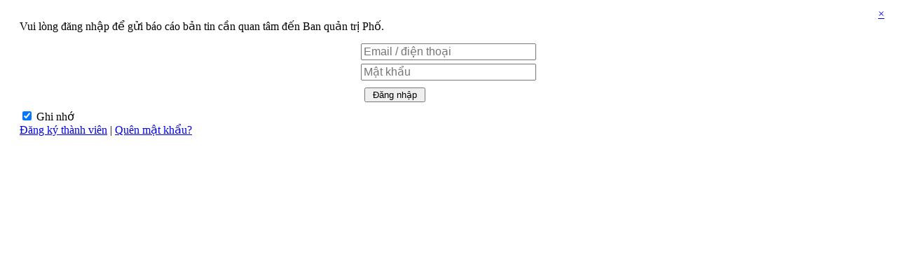

--- FILE ---
content_type: text/html; charset=UTF-8
request_url: https://www.phomuaban.vn/ajax/i_contact.php?sellerid=1&report=1&pai=198767&cat=811
body_size: 3089
content:
<script>
	function closePopup() {
		parent.$.fn.colorbox.close();
	}
</script>
<style>
.contact-textbox {
	width: 100%;
	box-sizing: border-box;
	padding: 10px;
	border: 1px solid #ccc;
	border-radius: 5px;
	font-family: inherit;
	font-size: 14px;
	line-height: 1.4;
	resize: vertical;
	min-height: 100px;
	max-height: 200px;
}
.buttonEditor {
	padding: 8px 18px;
	background-color: rgba(230, 192, 52, 0.92);
	color: #3A2F00 !important;
	border: none;
	border-radius: 6px;
	font-weight: 600;
	font-size: 14px;
	letter-spacing: 0.5px;
	box-shadow: none;
	display: inline-flex;
	align-items: center;
	gap: 6px;
	cursor: pointer;
}
.buttonEditor:hover {
	background: #e6c034;
	color: #3A2F00 !important;
}
.contact-popup-container {
	display: flex;
	flex-direction: column;
	max-height: calc(100vh - 100px);
	overflow: hidden;
}
.contact-popup-content {
	flex: 1;
	overflow-y: auto;
	padding-bottom: 10px;
}
.contact-popup-footer {
	flex-shrink: 0;
	padding: 5px;
	background: #fff;
}
</style>
<style>
/* Chỉ hiện scrollbar khi thực sự cần thiết */
#cboxLoadedContent { 
	overflow: visible !important; 
}
#cboxContent {
	overflow: visible !important;
}
#colorbox {
	overflow: visible !important;
}
</style>
<script>
// Resize colorbox để fit nội dung khi load xong
$(document).ready(function() {
	setTimeout(function() {
		if (typeof parent.$.colorbox !== 'undefined') {
			parent.$.colorbox.resize();
		}
	}, 100);
});
</script>
<div style="background-color: #fff; padding: 5px 5px 5px 5px;">
				<div style="float:right; position:relative; left:-5px; top:-2px;">						
					<div class="popup-close">
						<a href="javascript:void(0)" onclick="javascript:closePopup();" aria-label="Đóng cửa sổ">
							<span class="closebtn">&times;</span>
						</a>
					</div>
				</div>
<script>	

function togglePasswordHome() {
    const pwd = document.getElementById("passwordHome");
    const icon = document.getElementById("eyeIconHome");
    const btn = document.getElementById("togglePwdBtnHome");
    if (!pwd) return;
    const show = pwd.type === "password";
    pwd.type = show ? "text" : "password";
    if (icon) { icon.classList.toggle("bi-eye", !show); icon.classList.toggle("bi-eye-slash", show); }
    if (btn) { btn.setAttribute('aria-pressed', show ? 'true' : 'false'); btn.setAttribute('aria-label', show ? 'Ẩn mật khẩu' : 'Hiện mật khẩu'); }
}

	function __setLoginSubmitting(btn, submitting) {
    try {
        if (!btn) return;
        if (submitting) {
            btn.dataset._origText = btn.value || btn.innerText;
            if (btn.tagName === 'INPUT') btn.value = 'Đang đăng nhập'; else btn.innerText = 'Đang đăng nhập';
            btn.disabled = true;
            btn.style.pointerEvents = 'none';
            btn.style.opacity = '0.6';
            try { var f = btn.closest('form'); if (f) f.setAttribute('aria-busy', 'true'); } catch(e) {}
        } else {
            var orig = btn.dataset._origText;
            if (orig) { if (btn.tagName === 'INPUT') btn.value = orig; else btn.innerText = orig; }
            btn.disabled = false;
            btn.style.pointerEvents = 'auto';
            btn.style.opacity = '1';
            try { var f2 = btn.closest('form'); if (f2) f2.removeAttribute('aria-busy'); } catch(e) {}
        }
    } catch(e) {}
}

function __showLoginError(msg) {
    var box = $('#cboxLoadedContent').find('#popupLoginError')[0];
    if (box) {
        box.setAttribute('role', 'alert');
        box.setAttribute('aria-live', 'polite');
        box.style.display = 'block';
        box.style.backgroundColor = '#ffcccc';
        box.style.color = '#990000';
        box.style.border = '2px solid #cc0000';
        box.style.borderRadius = '4px';
        box.style.padding = '10px';
        box.style.marginBottom = '10px';
        box.style.fontWeight = 'bold';
        box.style.fontSize = '14px';
        box.innerHTML = msg || 'Đăng nhập không thành công. Vui lòng kiểm tra lại.';
        try { box.setAttribute('tabindex', '-1'); box.focus({ preventScroll: false }); } catch(e) {}
    } else {
        alert(msg || 'Đăng nhập không thành công.');
    }
}

	function doLoginPopup(formName) {
	var $form = $("form[name=" + formName + "]");
	var btn = $form.find('input[type=submit], button[type=submit]').get(0);
	__setLoginSubmitting(btn, true);
	$.ajax({
	  url: "/ajax/ajax_login.php",
	  type: "POST",
	  data: $form.serialize(),
	  timeout: 15000,
	  success: function(html){
		if (html === 'OK') {
			parent.$.fn.colorbox.close();
			try { window.location.reload(); } catch(e) {}
		} else {
			__showLoginError(html);
			parent.$.fn.colorbox.resize();
			__setLoginSubmitting(btn, false);
		}
	  },
	  error: function(xhr, status, error) {
		 if (status === 'timeout') {
		   __showLoginError('Kết nối mạng không ổn định, vui lòng đăng nhập lại.');
		 } else {
		   __showLoginError('Kết nối mạng không ổn định, vui lòng đăng nhập lại.');
		 }
		 __setLoginSubmitting(btn, false);
	  }
	});
}

function closePopup() {
	parent.$.fn.colorbox.close();
}


</script>
<div id="hdrLoginContentPopup" style="background-color:#fff; padding:15px">
	

<form action="/login.php" method="post" name="frmPopupLogin">
		 	<div style="margin-bottom:10px ">
		 Vui lòng đăng nhập để gửi báo cáo bản tin cần quan tâm đến Ban quản trị Phố.
		</div>
	 	<input type="hidden" name="popupName" size="30" value="report">
		<input type="hidden" name="report" size="30" value="1">
						<input type="hidden" name="cat" value="811">
				
				<input type="hidden" name="sellerid" size="25" value="1">
						
			<div style="margin: 0px auto; width: 260px;">
			<div style="margin: 15px 0 5px 0;">
				<input type="text" id="emailHome" name="email" class="w3input" required placeholder="Email / điện thoại" oninput="javascript:$('#boxMemberName').hide(); document.getElementById('popupLoginError').style.display='none';" onchange="javascript:$('#boxMemberName').hide(); document.getElementById('popupLoginError').style.display='none';" style="font-size: 16px; padding-right: 12px; width: 250px; margin: 0 auto; display: block;">
			</div>
			<div style="margin: 5px 0; position: relative;">
				<input type="password" id="passwordHome" name="password" class="w3input" required placeholder="Mật khẩu" oninput="document.getElementById('popupLoginError').style.display='none';" style="font-size: 16px; padding-right: 25px; width: 250px; margin: 0 auto; display: block;" autocomplete="current-password">
				<button id="togglePwdBtnHome" type="button" class="toggle-password" onclick="togglePasswordHome()" aria-label="Hiện mật khẩu" aria-pressed="false" title="Hiện/ẩn mật khẩu" style="position:absolute; right:10px; top:50%; transform: translateY(-50%); cursor:pointer; color:#666; background:transparent; border:none;">
					<i id="eyeIconHome" class="bi bi-eye"></i>
				</button>
			</div>
			<div id="popupLoginError" class="login-error" role="alert" aria-live="polite" tabindex="-1" style="display:none; width: 250px; margin: 0 auto;"></div>
			<div style="margin: 10px 10px 10px 10px;">
				<input class="buttonAccountAction" type="submit" value=" Đăng nhập " onClick="javascript:doLoginPopup('frmPopupLogin'); return false;">
			</div>
		</div>				
		
	<div  class="boxLoginLink">
		<div class="rememberme-wrap">
			<input id="rememberme" type="checkbox" name="rememberme" checked style="cursor: pointer; accent-color: #003399;"> 
			<label for="rememberme">Ghi nhớ</label>
		</div>
		<div class="link-options">
			<a href="/register.php">Đăng ký thành viên</a>
		
			<span class="separator">|</span>
		
			<a  href="/index.php?mod=forgot">Quên mật khẩu?</a>
		</div>
		
	</div>	
	
</form>
</div>
</div>

<!-- Success Popup -->
<div id="successPopup" style="display:none; position:fixed; top:50%; left:50%; transform:translate(-50%, -50%); background:#fff; border:1px solid #ccc; border-radius:8px; padding:20px; box-shadow:0 4px 12px rgba(0,0,0,0.3); z-index:10000; text-align:center;">
	<i class="bi bi-check-circle" style="font-size:48px; color:#28a745;"></i>
	<div style="margin-top:10px; font-size:16px; font-weight:bold;">Đã gửi thành công!</div>
</div>

</body>
</html>